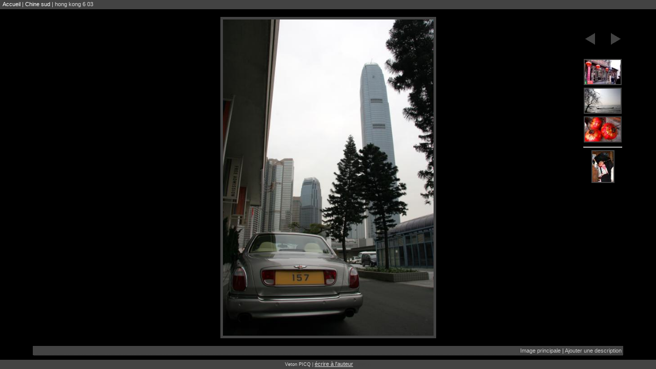

--- FILE ---
content_type: text/html;charset=utf-8
request_url: https://veton.picq.fr/Chine-sud/hong-kong-6-03
body_size: 1130
content:
<!DOCTYPE html PUBLIC "-//W3C//DTD XHTML 1.0 Strict//EN" "http://www.w3.org/TR/xhtml1/DTD/xhtml1-strict.dtd">
<html xmlns="http://www.w3.org/1999/xhtml">
<head>
	<title>veton.picq.fr:| Chine sud | hong kong 6 03</title>
	<meta http-equiv="content-type" content="text/html; charset=UTF-8" />
	<link rel="STYLESHEET" type="text/css" href="/style/style.css" />
	<script type="text/javascript" src="/js/library/jquery-1.6.js"></script>
	<script type="text/javascript" src="/js/library/jquery.addons.js"></script>
	<script type="text/javascript" src="/js/script.js"></script>
	
</head>
<body>
<div id="Head"><span id="RailRoad"><a href="/">Accueil</a> | <a href="./">Chine sud</a> | hong kong 6 03</span></div>
<div id="Item">
<!--	<div class="main">-->
		<!-- image bloc -->
		<div class="item img">
			<div class="browse left"></div>
			<div class="browse right">
				<a class="prev" href="chine_3251b"><span>Image précédente</span></a>				<a class="next" href="miao-a-cornes9136a"><span>Image suivante</span></a>															<a title="hong kong 6 03" class="link-m3 link-n3" href="wuzhen_2366b"><img src="iconpic/wuzhen_2366b.jpg" alt="hong kong 6 03" /></a>
											<a title="hong kong 6 03" class="link-m2 link-n2" href="Kunming-6-05a"><img src="iconpic/Kunming-6-05a.jpg" alt="hong kong 6 03" /></a>
											<a title="hong kong 6 03" class="link-m1 link-n1" href="chine_3251b"><img src="iconpic/chine_3251b.jpg" alt="hong kong 6 03" /></a>
													<hr />															<a title="hong kong 6 03" class="link-p1 link-n1" href="miao-a-cornes9136a"><img src="iconpic/miao-a-cornes9136a.jpg" alt="hong kong 6 03" /></a>
												</div>
			<!-- cookie picture size : {print_r($_COOKIE['ss'], true)} -->
						<!-- 1024 -->
			<div class="view"><img src="view/hong-kong-6-03.jpg" alt="hong kong 6 03" /></div>
			<div class="spacer"></div>
		</div>
	<!-- informations bloc -->
	<div class="item info">
		<table>
												<tr class="name">
											<td class="label">{$cell}</td>
											<td class="name">{$cell}</td>
										</tr>
																<tr class="camera">
											<td class="label">{$cell}</td>
											<td class="camera">{$cell}</td>
										</tr>
																<tr class="exposure">
											<td class="label">{$cell}</td>
											<td class="picture">{$cell}</td>
										</tr>
																<tr class="datetime">
											<td class="label">{$cell}</td>
											<td class="datetime">{$cell}</td>
										</tr>
									</table>
	</div>
	
<!--	</div>-->
</div>
<div id="Foot">
	Veton PICQ&nbsp;|&nbsp;<a href="/Ecrire-a-l'auteur">écrire à l'auteur</a>
	<span id="Time">&nbsp;|&nbsp;(0.01 s)</span>
</div>
</body>
</html>